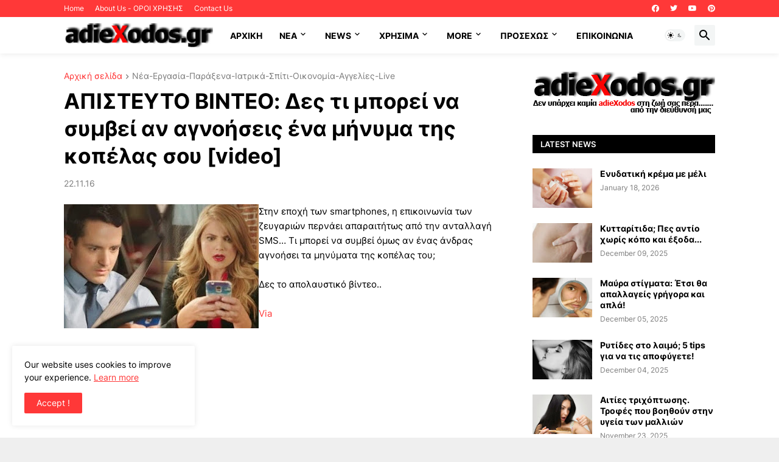

--- FILE ---
content_type: text/html; charset=utf-8
request_url: https://www.google.com/recaptcha/api2/aframe
body_size: 267
content:
<!DOCTYPE HTML><html><head><meta http-equiv="content-type" content="text/html; charset=UTF-8"></head><body><script nonce="WdXIsPq3oleUXrOMCvQtKw">/** Anti-fraud and anti-abuse applications only. See google.com/recaptcha */ try{var clients={'sodar':'https://pagead2.googlesyndication.com/pagead/sodar?'};window.addEventListener("message",function(a){try{if(a.source===window.parent){var b=JSON.parse(a.data);var c=clients[b['id']];if(c){var d=document.createElement('img');d.src=c+b['params']+'&rc='+(localStorage.getItem("rc::a")?sessionStorage.getItem("rc::b"):"");window.document.body.appendChild(d);sessionStorage.setItem("rc::e",parseInt(sessionStorage.getItem("rc::e")||0)+1);localStorage.setItem("rc::h",'1768917792317');}}}catch(b){}});window.parent.postMessage("_grecaptcha_ready", "*");}catch(b){}</script></body></html>